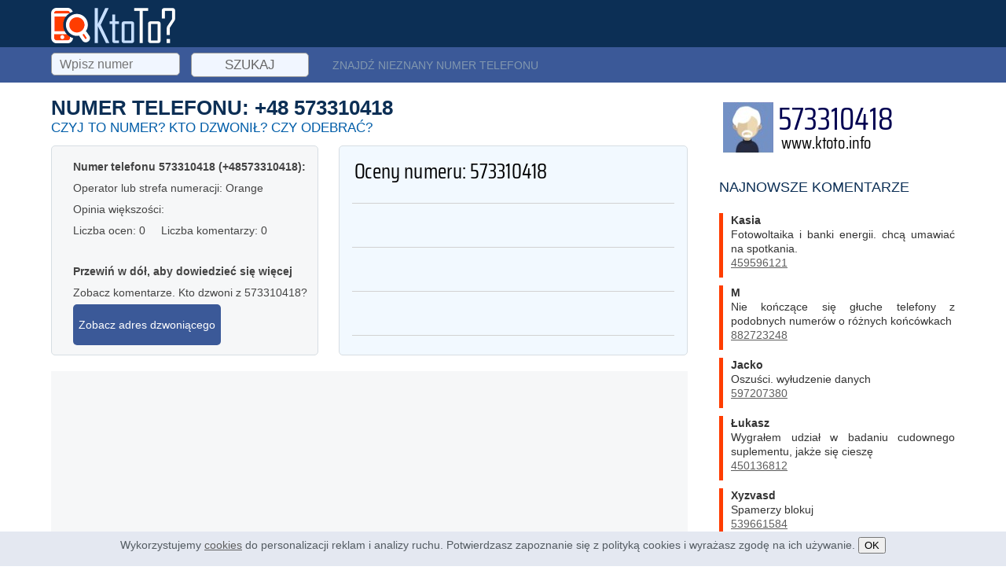

--- FILE ---
content_type: text/html; charset=utf-8
request_url: https://www.google.com/recaptcha/api2/aframe
body_size: 267
content:
<!DOCTYPE HTML><html><head><meta http-equiv="content-type" content="text/html; charset=UTF-8"></head><body><script nonce="keXZIMicC5akuldRepmJvw">/** Anti-fraud and anti-abuse applications only. See google.com/recaptcha */ try{var clients={'sodar':'https://pagead2.googlesyndication.com/pagead/sodar?'};window.addEventListener("message",function(a){try{if(a.source===window.parent){var b=JSON.parse(a.data);var c=clients[b['id']];if(c){var d=document.createElement('img');d.src=c+b['params']+'&rc='+(localStorage.getItem("rc::a")?sessionStorage.getItem("rc::b"):"");window.document.body.appendChild(d);sessionStorage.setItem("rc::e",parseInt(sessionStorage.getItem("rc::e")||0)+1);localStorage.setItem("rc::h",'1769743866620');}}}catch(b){}});window.parent.postMessage("_grecaptcha_ready", "*");}catch(b){}</script></body></html>

--- FILE ---
content_type: application/javascript; charset=utf-8
request_url: https://fundingchoicesmessages.google.com/f/AGSKWxVKtmcDFVOCKbw2QUuoUrPFdqHc3juGVI2LHG4kJj-HQSqXLDWqYnRD0eEWUN-Qbe1Y9aPAKKhcyW_xhmg06_9BAN6qAlL1421BugiNwNP0_vNBuEur9RIXBePteu_rM5KlESb9OEWffveCSIpMMX_C3ZD6s5UlWyXGflohNJahg5JPvjGQWNJlh8Q=/_/Ads-bdl?/VXLayerAd-/dfp/dc.js/headerads1./ad-header.
body_size: -1285
content:
window['c4d227fc-3968-449a-991a-400e0d338150'] = true;

--- FILE ---
content_type: application/javascript; charset=utf-8
request_url: https://fundingchoicesmessages.google.com/f/AGSKWxXqEwYuPgqHZYBZTUyJ5E3ZIu8I9-c3hUpIXgqdRu5yqUeiIvadLaI-WO2DhvmGItAAYqlM8BTYjxxwZNYb_KGEF2HnZ7v2PlaFis2MeFNHogSXkcZ3PSW_X_oKyyTMXsQDazHd?fccs=W251bGwsbnVsbCxudWxsLG51bGwsbnVsbCxudWxsLFsxNzY5NzQzODY3LDYxMDAwMDAwXSxudWxsLG51bGwsbnVsbCxbbnVsbCxbNywxOSw2LDEwLDE4LDEzXSxudWxsLG51bGwsbnVsbCxudWxsLG51bGwsbnVsbCxudWxsLG51bGwsbnVsbCwzXSwiaHR0cHM6Ly93d3cua3RvdG8uaW5mby9udW1lci81NzMzMTA0MTgvIixudWxsLFtbOCwiemplblNWLW1Fc3MiXSxbOSwiZW4tVVMiXSxbMTksIjIiXSxbMjQsIiJdLFsyOSwiZmFsc2UiXSxbMjEsIltbW1s1LDEsWzBdXSxbMTc2OTc0Mzg2Niw5MTk3MTMwMDBdLFsxMjA5NjAwXV1dXSJdXV0
body_size: 189
content:
if (typeof __googlefc.fcKernelManager.run === 'function') {"use strict";this.default_ContributorServingResponseClientJs=this.default_ContributorServingResponseClientJs||{};(function(_){var window=this;
try{
var qp=function(a){this.A=_.t(a)};_.u(qp,_.J);var rp=function(a){this.A=_.t(a)};_.u(rp,_.J);rp.prototype.getWhitelistStatus=function(){return _.F(this,2)};var sp=function(a){this.A=_.t(a)};_.u(sp,_.J);var tp=_.ed(sp),up=function(a,b,c){this.B=a;this.j=_.A(b,qp,1);this.l=_.A(b,_.Pk,3);this.F=_.A(b,rp,4);a=this.B.location.hostname;this.D=_.Fg(this.j,2)&&_.O(this.j,2)!==""?_.O(this.j,2):a;a=new _.Qg(_.Qk(this.l));this.C=new _.dh(_.q.document,this.D,a);this.console=null;this.o=new _.mp(this.B,c,a)};
up.prototype.run=function(){if(_.O(this.j,3)){var a=this.C,b=_.O(this.j,3),c=_.fh(a),d=new _.Wg;b=_.hg(d,1,b);c=_.C(c,1,b);_.jh(a,c)}else _.gh(this.C,"FCNEC");_.op(this.o,_.A(this.l,_.De,1),this.l.getDefaultConsentRevocationText(),this.l.getDefaultConsentRevocationCloseText(),this.l.getDefaultConsentRevocationAttestationText(),this.D);_.pp(this.o,_.F(this.F,1),this.F.getWhitelistStatus());var e;a=(e=this.B.googlefc)==null?void 0:e.__executeManualDeployment;a!==void 0&&typeof a==="function"&&_.To(this.o.G,
"manualDeploymentApi")};var vp=function(){};vp.prototype.run=function(a,b,c){var d;return _.v(function(e){d=tp(b);(new up(a,d,c)).run();return e.return({})})};_.Tk(7,new vp);
}catch(e){_._DumpException(e)}
}).call(this,this.default_ContributorServingResponseClientJs);
// Google Inc.

//# sourceURL=/_/mss/boq-content-ads-contributor/_/js/k=boq-content-ads-contributor.ContributorServingResponseClientJs.en_US.zjenSV-mEss.es5.O/d=1/exm=ad_blocking_detection_executable,kernel_loader,loader_js_executable,monetization_cookie_state_migration_initialization_executable,optimization_state_updater_executable,web_iab_us_states_signal_executable,web_monetization_wall_executable/ed=1/rs=AJlcJMwkzeCrPzcr4ZTu9XKJQ6RjDJX32Q/m=cookie_refresh_executable
__googlefc.fcKernelManager.run('\x5b\x5b\x5b7,\x22\x5b\x5bnull,\\\x22ktoto.info\\\x22,\\\x22AKsRol-Yf8JWrVH4SUjbMKJbMP_C-DHdCTrLXVrLyORGsgRV_YGjJm0u9Hx0CmPBU7Z8y4ReBZtyvNg1lhljUY5d7U1UMcoMEY0SKC_5TSAlbAPXVGN2SzXFgQ0SnXXrIu_iXLUe5Y6Ts4NilF1tk3klYv1vTuFDcA\\\\u003d\\\\u003d\\\x22\x5d,null,\x5b\x5bnull,null,null,\\\x22https:\/\/fundingchoicesmessages.google.com\/f\/AGSKWxUbir7cR49-wx2jDlH14W8zsoW56qTNPxOYFppLbSPRkIM3-BAuvpZ5WLX2xbRcWwlQ1Y-s09m4nFT1eUB1TXwO10VNb5gR5_aJDSQGoI83H-YBXHrxp2-E8AqTg8aUeWhgAItH\\\x22\x5d,null,null,\x5bnull,null,null,\\\x22https:\/\/fundingchoicesmessages.google.com\/el\/AGSKWxUyYqdcnctDsCjiV6lWege6UNUzjvINXxbrOTYrG69HsHSuETKYHXPevob6PcwY4DoyyeIZ76laX3qwS2h89mXxtei7z9CipLfhv0rDceqALmgBBxjpDN2kN_HvmXlXfFtfrgtS\\\x22\x5d,null,\x5bnull,\x5b7,19,6,10,18,13\x5d,null,null,null,null,null,null,null,null,null,3\x5d\x5d,\x5b2,1\x5d\x5d\x22\x5d\x5d,\x5bnull,null,null,\x22https:\/\/fundingchoicesmessages.google.com\/f\/AGSKWxXBu8ALthzsUur91ZhblsM-NPPvs_aG-NWR7WTFFx66hJikTKd13VDUbEMJRmmFLdcZNkl64cK4FG9u8XHfwkrZcwnm3UHp2g3vupxT_C3ZtlftOdK772AHvOvuK4cQRnt9H3AE\x22\x5d\x5d');}